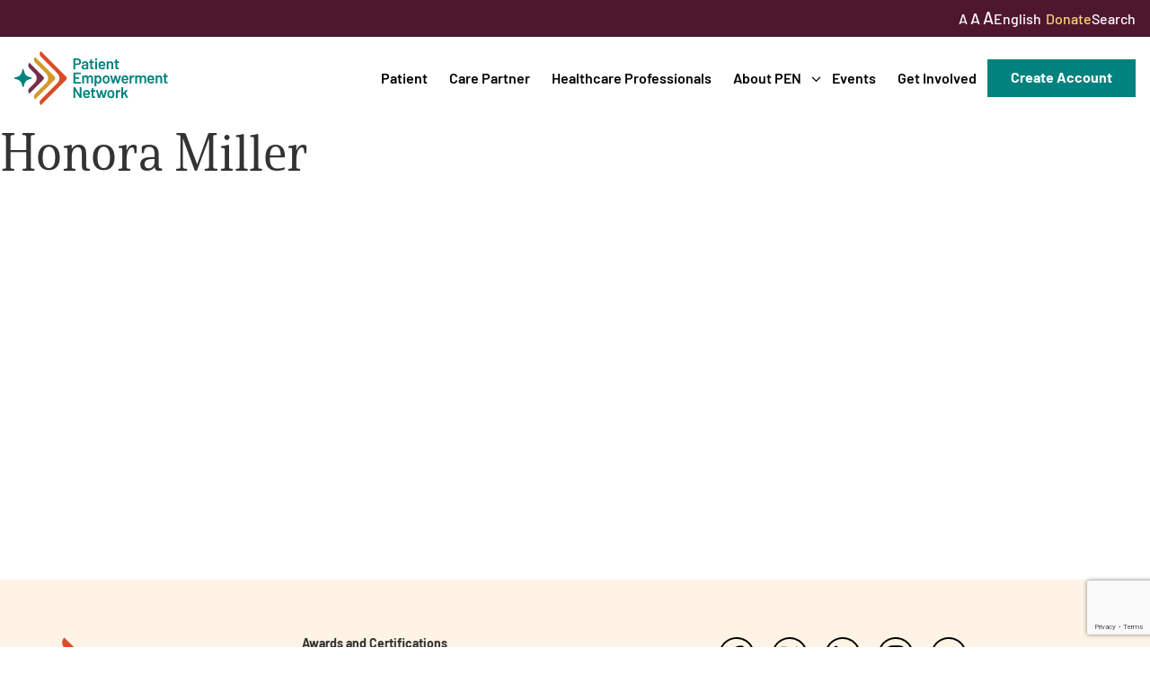

--- FILE ---
content_type: text/html; charset=utf-8
request_url: https://www.google.com/recaptcha/api2/anchor?ar=1&k=6Ld7NGsrAAAAAC-X3qJc7TbJ7JseSH4N58Xo3Eqz&co=aHR0cHM6Ly9wb3dlcmZ1bHBhdGllbnRzLm9yZzo0NDM.&hl=en&v=N67nZn4AqZkNcbeMu4prBgzg&size=invisible&anchor-ms=20000&execute-ms=30000&cb=1rusuvnf964j
body_size: 49544
content:
<!DOCTYPE HTML><html dir="ltr" lang="en"><head><meta http-equiv="Content-Type" content="text/html; charset=UTF-8">
<meta http-equiv="X-UA-Compatible" content="IE=edge">
<title>reCAPTCHA</title>
<style type="text/css">
/* cyrillic-ext */
@font-face {
  font-family: 'Roboto';
  font-style: normal;
  font-weight: 400;
  font-stretch: 100%;
  src: url(//fonts.gstatic.com/s/roboto/v48/KFO7CnqEu92Fr1ME7kSn66aGLdTylUAMa3GUBHMdazTgWw.woff2) format('woff2');
  unicode-range: U+0460-052F, U+1C80-1C8A, U+20B4, U+2DE0-2DFF, U+A640-A69F, U+FE2E-FE2F;
}
/* cyrillic */
@font-face {
  font-family: 'Roboto';
  font-style: normal;
  font-weight: 400;
  font-stretch: 100%;
  src: url(//fonts.gstatic.com/s/roboto/v48/KFO7CnqEu92Fr1ME7kSn66aGLdTylUAMa3iUBHMdazTgWw.woff2) format('woff2');
  unicode-range: U+0301, U+0400-045F, U+0490-0491, U+04B0-04B1, U+2116;
}
/* greek-ext */
@font-face {
  font-family: 'Roboto';
  font-style: normal;
  font-weight: 400;
  font-stretch: 100%;
  src: url(//fonts.gstatic.com/s/roboto/v48/KFO7CnqEu92Fr1ME7kSn66aGLdTylUAMa3CUBHMdazTgWw.woff2) format('woff2');
  unicode-range: U+1F00-1FFF;
}
/* greek */
@font-face {
  font-family: 'Roboto';
  font-style: normal;
  font-weight: 400;
  font-stretch: 100%;
  src: url(//fonts.gstatic.com/s/roboto/v48/KFO7CnqEu92Fr1ME7kSn66aGLdTylUAMa3-UBHMdazTgWw.woff2) format('woff2');
  unicode-range: U+0370-0377, U+037A-037F, U+0384-038A, U+038C, U+038E-03A1, U+03A3-03FF;
}
/* math */
@font-face {
  font-family: 'Roboto';
  font-style: normal;
  font-weight: 400;
  font-stretch: 100%;
  src: url(//fonts.gstatic.com/s/roboto/v48/KFO7CnqEu92Fr1ME7kSn66aGLdTylUAMawCUBHMdazTgWw.woff2) format('woff2');
  unicode-range: U+0302-0303, U+0305, U+0307-0308, U+0310, U+0312, U+0315, U+031A, U+0326-0327, U+032C, U+032F-0330, U+0332-0333, U+0338, U+033A, U+0346, U+034D, U+0391-03A1, U+03A3-03A9, U+03B1-03C9, U+03D1, U+03D5-03D6, U+03F0-03F1, U+03F4-03F5, U+2016-2017, U+2034-2038, U+203C, U+2040, U+2043, U+2047, U+2050, U+2057, U+205F, U+2070-2071, U+2074-208E, U+2090-209C, U+20D0-20DC, U+20E1, U+20E5-20EF, U+2100-2112, U+2114-2115, U+2117-2121, U+2123-214F, U+2190, U+2192, U+2194-21AE, U+21B0-21E5, U+21F1-21F2, U+21F4-2211, U+2213-2214, U+2216-22FF, U+2308-230B, U+2310, U+2319, U+231C-2321, U+2336-237A, U+237C, U+2395, U+239B-23B7, U+23D0, U+23DC-23E1, U+2474-2475, U+25AF, U+25B3, U+25B7, U+25BD, U+25C1, U+25CA, U+25CC, U+25FB, U+266D-266F, U+27C0-27FF, U+2900-2AFF, U+2B0E-2B11, U+2B30-2B4C, U+2BFE, U+3030, U+FF5B, U+FF5D, U+1D400-1D7FF, U+1EE00-1EEFF;
}
/* symbols */
@font-face {
  font-family: 'Roboto';
  font-style: normal;
  font-weight: 400;
  font-stretch: 100%;
  src: url(//fonts.gstatic.com/s/roboto/v48/KFO7CnqEu92Fr1ME7kSn66aGLdTylUAMaxKUBHMdazTgWw.woff2) format('woff2');
  unicode-range: U+0001-000C, U+000E-001F, U+007F-009F, U+20DD-20E0, U+20E2-20E4, U+2150-218F, U+2190, U+2192, U+2194-2199, U+21AF, U+21E6-21F0, U+21F3, U+2218-2219, U+2299, U+22C4-22C6, U+2300-243F, U+2440-244A, U+2460-24FF, U+25A0-27BF, U+2800-28FF, U+2921-2922, U+2981, U+29BF, U+29EB, U+2B00-2BFF, U+4DC0-4DFF, U+FFF9-FFFB, U+10140-1018E, U+10190-1019C, U+101A0, U+101D0-101FD, U+102E0-102FB, U+10E60-10E7E, U+1D2C0-1D2D3, U+1D2E0-1D37F, U+1F000-1F0FF, U+1F100-1F1AD, U+1F1E6-1F1FF, U+1F30D-1F30F, U+1F315, U+1F31C, U+1F31E, U+1F320-1F32C, U+1F336, U+1F378, U+1F37D, U+1F382, U+1F393-1F39F, U+1F3A7-1F3A8, U+1F3AC-1F3AF, U+1F3C2, U+1F3C4-1F3C6, U+1F3CA-1F3CE, U+1F3D4-1F3E0, U+1F3ED, U+1F3F1-1F3F3, U+1F3F5-1F3F7, U+1F408, U+1F415, U+1F41F, U+1F426, U+1F43F, U+1F441-1F442, U+1F444, U+1F446-1F449, U+1F44C-1F44E, U+1F453, U+1F46A, U+1F47D, U+1F4A3, U+1F4B0, U+1F4B3, U+1F4B9, U+1F4BB, U+1F4BF, U+1F4C8-1F4CB, U+1F4D6, U+1F4DA, U+1F4DF, U+1F4E3-1F4E6, U+1F4EA-1F4ED, U+1F4F7, U+1F4F9-1F4FB, U+1F4FD-1F4FE, U+1F503, U+1F507-1F50B, U+1F50D, U+1F512-1F513, U+1F53E-1F54A, U+1F54F-1F5FA, U+1F610, U+1F650-1F67F, U+1F687, U+1F68D, U+1F691, U+1F694, U+1F698, U+1F6AD, U+1F6B2, U+1F6B9-1F6BA, U+1F6BC, U+1F6C6-1F6CF, U+1F6D3-1F6D7, U+1F6E0-1F6EA, U+1F6F0-1F6F3, U+1F6F7-1F6FC, U+1F700-1F7FF, U+1F800-1F80B, U+1F810-1F847, U+1F850-1F859, U+1F860-1F887, U+1F890-1F8AD, U+1F8B0-1F8BB, U+1F8C0-1F8C1, U+1F900-1F90B, U+1F93B, U+1F946, U+1F984, U+1F996, U+1F9E9, U+1FA00-1FA6F, U+1FA70-1FA7C, U+1FA80-1FA89, U+1FA8F-1FAC6, U+1FACE-1FADC, U+1FADF-1FAE9, U+1FAF0-1FAF8, U+1FB00-1FBFF;
}
/* vietnamese */
@font-face {
  font-family: 'Roboto';
  font-style: normal;
  font-weight: 400;
  font-stretch: 100%;
  src: url(//fonts.gstatic.com/s/roboto/v48/KFO7CnqEu92Fr1ME7kSn66aGLdTylUAMa3OUBHMdazTgWw.woff2) format('woff2');
  unicode-range: U+0102-0103, U+0110-0111, U+0128-0129, U+0168-0169, U+01A0-01A1, U+01AF-01B0, U+0300-0301, U+0303-0304, U+0308-0309, U+0323, U+0329, U+1EA0-1EF9, U+20AB;
}
/* latin-ext */
@font-face {
  font-family: 'Roboto';
  font-style: normal;
  font-weight: 400;
  font-stretch: 100%;
  src: url(//fonts.gstatic.com/s/roboto/v48/KFO7CnqEu92Fr1ME7kSn66aGLdTylUAMa3KUBHMdazTgWw.woff2) format('woff2');
  unicode-range: U+0100-02BA, U+02BD-02C5, U+02C7-02CC, U+02CE-02D7, U+02DD-02FF, U+0304, U+0308, U+0329, U+1D00-1DBF, U+1E00-1E9F, U+1EF2-1EFF, U+2020, U+20A0-20AB, U+20AD-20C0, U+2113, U+2C60-2C7F, U+A720-A7FF;
}
/* latin */
@font-face {
  font-family: 'Roboto';
  font-style: normal;
  font-weight: 400;
  font-stretch: 100%;
  src: url(//fonts.gstatic.com/s/roboto/v48/KFO7CnqEu92Fr1ME7kSn66aGLdTylUAMa3yUBHMdazQ.woff2) format('woff2');
  unicode-range: U+0000-00FF, U+0131, U+0152-0153, U+02BB-02BC, U+02C6, U+02DA, U+02DC, U+0304, U+0308, U+0329, U+2000-206F, U+20AC, U+2122, U+2191, U+2193, U+2212, U+2215, U+FEFF, U+FFFD;
}
/* cyrillic-ext */
@font-face {
  font-family: 'Roboto';
  font-style: normal;
  font-weight: 500;
  font-stretch: 100%;
  src: url(//fonts.gstatic.com/s/roboto/v48/KFO7CnqEu92Fr1ME7kSn66aGLdTylUAMa3GUBHMdazTgWw.woff2) format('woff2');
  unicode-range: U+0460-052F, U+1C80-1C8A, U+20B4, U+2DE0-2DFF, U+A640-A69F, U+FE2E-FE2F;
}
/* cyrillic */
@font-face {
  font-family: 'Roboto';
  font-style: normal;
  font-weight: 500;
  font-stretch: 100%;
  src: url(//fonts.gstatic.com/s/roboto/v48/KFO7CnqEu92Fr1ME7kSn66aGLdTylUAMa3iUBHMdazTgWw.woff2) format('woff2');
  unicode-range: U+0301, U+0400-045F, U+0490-0491, U+04B0-04B1, U+2116;
}
/* greek-ext */
@font-face {
  font-family: 'Roboto';
  font-style: normal;
  font-weight: 500;
  font-stretch: 100%;
  src: url(//fonts.gstatic.com/s/roboto/v48/KFO7CnqEu92Fr1ME7kSn66aGLdTylUAMa3CUBHMdazTgWw.woff2) format('woff2');
  unicode-range: U+1F00-1FFF;
}
/* greek */
@font-face {
  font-family: 'Roboto';
  font-style: normal;
  font-weight: 500;
  font-stretch: 100%;
  src: url(//fonts.gstatic.com/s/roboto/v48/KFO7CnqEu92Fr1ME7kSn66aGLdTylUAMa3-UBHMdazTgWw.woff2) format('woff2');
  unicode-range: U+0370-0377, U+037A-037F, U+0384-038A, U+038C, U+038E-03A1, U+03A3-03FF;
}
/* math */
@font-face {
  font-family: 'Roboto';
  font-style: normal;
  font-weight: 500;
  font-stretch: 100%;
  src: url(//fonts.gstatic.com/s/roboto/v48/KFO7CnqEu92Fr1ME7kSn66aGLdTylUAMawCUBHMdazTgWw.woff2) format('woff2');
  unicode-range: U+0302-0303, U+0305, U+0307-0308, U+0310, U+0312, U+0315, U+031A, U+0326-0327, U+032C, U+032F-0330, U+0332-0333, U+0338, U+033A, U+0346, U+034D, U+0391-03A1, U+03A3-03A9, U+03B1-03C9, U+03D1, U+03D5-03D6, U+03F0-03F1, U+03F4-03F5, U+2016-2017, U+2034-2038, U+203C, U+2040, U+2043, U+2047, U+2050, U+2057, U+205F, U+2070-2071, U+2074-208E, U+2090-209C, U+20D0-20DC, U+20E1, U+20E5-20EF, U+2100-2112, U+2114-2115, U+2117-2121, U+2123-214F, U+2190, U+2192, U+2194-21AE, U+21B0-21E5, U+21F1-21F2, U+21F4-2211, U+2213-2214, U+2216-22FF, U+2308-230B, U+2310, U+2319, U+231C-2321, U+2336-237A, U+237C, U+2395, U+239B-23B7, U+23D0, U+23DC-23E1, U+2474-2475, U+25AF, U+25B3, U+25B7, U+25BD, U+25C1, U+25CA, U+25CC, U+25FB, U+266D-266F, U+27C0-27FF, U+2900-2AFF, U+2B0E-2B11, U+2B30-2B4C, U+2BFE, U+3030, U+FF5B, U+FF5D, U+1D400-1D7FF, U+1EE00-1EEFF;
}
/* symbols */
@font-face {
  font-family: 'Roboto';
  font-style: normal;
  font-weight: 500;
  font-stretch: 100%;
  src: url(//fonts.gstatic.com/s/roboto/v48/KFO7CnqEu92Fr1ME7kSn66aGLdTylUAMaxKUBHMdazTgWw.woff2) format('woff2');
  unicode-range: U+0001-000C, U+000E-001F, U+007F-009F, U+20DD-20E0, U+20E2-20E4, U+2150-218F, U+2190, U+2192, U+2194-2199, U+21AF, U+21E6-21F0, U+21F3, U+2218-2219, U+2299, U+22C4-22C6, U+2300-243F, U+2440-244A, U+2460-24FF, U+25A0-27BF, U+2800-28FF, U+2921-2922, U+2981, U+29BF, U+29EB, U+2B00-2BFF, U+4DC0-4DFF, U+FFF9-FFFB, U+10140-1018E, U+10190-1019C, U+101A0, U+101D0-101FD, U+102E0-102FB, U+10E60-10E7E, U+1D2C0-1D2D3, U+1D2E0-1D37F, U+1F000-1F0FF, U+1F100-1F1AD, U+1F1E6-1F1FF, U+1F30D-1F30F, U+1F315, U+1F31C, U+1F31E, U+1F320-1F32C, U+1F336, U+1F378, U+1F37D, U+1F382, U+1F393-1F39F, U+1F3A7-1F3A8, U+1F3AC-1F3AF, U+1F3C2, U+1F3C4-1F3C6, U+1F3CA-1F3CE, U+1F3D4-1F3E0, U+1F3ED, U+1F3F1-1F3F3, U+1F3F5-1F3F7, U+1F408, U+1F415, U+1F41F, U+1F426, U+1F43F, U+1F441-1F442, U+1F444, U+1F446-1F449, U+1F44C-1F44E, U+1F453, U+1F46A, U+1F47D, U+1F4A3, U+1F4B0, U+1F4B3, U+1F4B9, U+1F4BB, U+1F4BF, U+1F4C8-1F4CB, U+1F4D6, U+1F4DA, U+1F4DF, U+1F4E3-1F4E6, U+1F4EA-1F4ED, U+1F4F7, U+1F4F9-1F4FB, U+1F4FD-1F4FE, U+1F503, U+1F507-1F50B, U+1F50D, U+1F512-1F513, U+1F53E-1F54A, U+1F54F-1F5FA, U+1F610, U+1F650-1F67F, U+1F687, U+1F68D, U+1F691, U+1F694, U+1F698, U+1F6AD, U+1F6B2, U+1F6B9-1F6BA, U+1F6BC, U+1F6C6-1F6CF, U+1F6D3-1F6D7, U+1F6E0-1F6EA, U+1F6F0-1F6F3, U+1F6F7-1F6FC, U+1F700-1F7FF, U+1F800-1F80B, U+1F810-1F847, U+1F850-1F859, U+1F860-1F887, U+1F890-1F8AD, U+1F8B0-1F8BB, U+1F8C0-1F8C1, U+1F900-1F90B, U+1F93B, U+1F946, U+1F984, U+1F996, U+1F9E9, U+1FA00-1FA6F, U+1FA70-1FA7C, U+1FA80-1FA89, U+1FA8F-1FAC6, U+1FACE-1FADC, U+1FADF-1FAE9, U+1FAF0-1FAF8, U+1FB00-1FBFF;
}
/* vietnamese */
@font-face {
  font-family: 'Roboto';
  font-style: normal;
  font-weight: 500;
  font-stretch: 100%;
  src: url(//fonts.gstatic.com/s/roboto/v48/KFO7CnqEu92Fr1ME7kSn66aGLdTylUAMa3OUBHMdazTgWw.woff2) format('woff2');
  unicode-range: U+0102-0103, U+0110-0111, U+0128-0129, U+0168-0169, U+01A0-01A1, U+01AF-01B0, U+0300-0301, U+0303-0304, U+0308-0309, U+0323, U+0329, U+1EA0-1EF9, U+20AB;
}
/* latin-ext */
@font-face {
  font-family: 'Roboto';
  font-style: normal;
  font-weight: 500;
  font-stretch: 100%;
  src: url(//fonts.gstatic.com/s/roboto/v48/KFO7CnqEu92Fr1ME7kSn66aGLdTylUAMa3KUBHMdazTgWw.woff2) format('woff2');
  unicode-range: U+0100-02BA, U+02BD-02C5, U+02C7-02CC, U+02CE-02D7, U+02DD-02FF, U+0304, U+0308, U+0329, U+1D00-1DBF, U+1E00-1E9F, U+1EF2-1EFF, U+2020, U+20A0-20AB, U+20AD-20C0, U+2113, U+2C60-2C7F, U+A720-A7FF;
}
/* latin */
@font-face {
  font-family: 'Roboto';
  font-style: normal;
  font-weight: 500;
  font-stretch: 100%;
  src: url(//fonts.gstatic.com/s/roboto/v48/KFO7CnqEu92Fr1ME7kSn66aGLdTylUAMa3yUBHMdazQ.woff2) format('woff2');
  unicode-range: U+0000-00FF, U+0131, U+0152-0153, U+02BB-02BC, U+02C6, U+02DA, U+02DC, U+0304, U+0308, U+0329, U+2000-206F, U+20AC, U+2122, U+2191, U+2193, U+2212, U+2215, U+FEFF, U+FFFD;
}
/* cyrillic-ext */
@font-face {
  font-family: 'Roboto';
  font-style: normal;
  font-weight: 900;
  font-stretch: 100%;
  src: url(//fonts.gstatic.com/s/roboto/v48/KFO7CnqEu92Fr1ME7kSn66aGLdTylUAMa3GUBHMdazTgWw.woff2) format('woff2');
  unicode-range: U+0460-052F, U+1C80-1C8A, U+20B4, U+2DE0-2DFF, U+A640-A69F, U+FE2E-FE2F;
}
/* cyrillic */
@font-face {
  font-family: 'Roboto';
  font-style: normal;
  font-weight: 900;
  font-stretch: 100%;
  src: url(//fonts.gstatic.com/s/roboto/v48/KFO7CnqEu92Fr1ME7kSn66aGLdTylUAMa3iUBHMdazTgWw.woff2) format('woff2');
  unicode-range: U+0301, U+0400-045F, U+0490-0491, U+04B0-04B1, U+2116;
}
/* greek-ext */
@font-face {
  font-family: 'Roboto';
  font-style: normal;
  font-weight: 900;
  font-stretch: 100%;
  src: url(//fonts.gstatic.com/s/roboto/v48/KFO7CnqEu92Fr1ME7kSn66aGLdTylUAMa3CUBHMdazTgWw.woff2) format('woff2');
  unicode-range: U+1F00-1FFF;
}
/* greek */
@font-face {
  font-family: 'Roboto';
  font-style: normal;
  font-weight: 900;
  font-stretch: 100%;
  src: url(//fonts.gstatic.com/s/roboto/v48/KFO7CnqEu92Fr1ME7kSn66aGLdTylUAMa3-UBHMdazTgWw.woff2) format('woff2');
  unicode-range: U+0370-0377, U+037A-037F, U+0384-038A, U+038C, U+038E-03A1, U+03A3-03FF;
}
/* math */
@font-face {
  font-family: 'Roboto';
  font-style: normal;
  font-weight: 900;
  font-stretch: 100%;
  src: url(//fonts.gstatic.com/s/roboto/v48/KFO7CnqEu92Fr1ME7kSn66aGLdTylUAMawCUBHMdazTgWw.woff2) format('woff2');
  unicode-range: U+0302-0303, U+0305, U+0307-0308, U+0310, U+0312, U+0315, U+031A, U+0326-0327, U+032C, U+032F-0330, U+0332-0333, U+0338, U+033A, U+0346, U+034D, U+0391-03A1, U+03A3-03A9, U+03B1-03C9, U+03D1, U+03D5-03D6, U+03F0-03F1, U+03F4-03F5, U+2016-2017, U+2034-2038, U+203C, U+2040, U+2043, U+2047, U+2050, U+2057, U+205F, U+2070-2071, U+2074-208E, U+2090-209C, U+20D0-20DC, U+20E1, U+20E5-20EF, U+2100-2112, U+2114-2115, U+2117-2121, U+2123-214F, U+2190, U+2192, U+2194-21AE, U+21B0-21E5, U+21F1-21F2, U+21F4-2211, U+2213-2214, U+2216-22FF, U+2308-230B, U+2310, U+2319, U+231C-2321, U+2336-237A, U+237C, U+2395, U+239B-23B7, U+23D0, U+23DC-23E1, U+2474-2475, U+25AF, U+25B3, U+25B7, U+25BD, U+25C1, U+25CA, U+25CC, U+25FB, U+266D-266F, U+27C0-27FF, U+2900-2AFF, U+2B0E-2B11, U+2B30-2B4C, U+2BFE, U+3030, U+FF5B, U+FF5D, U+1D400-1D7FF, U+1EE00-1EEFF;
}
/* symbols */
@font-face {
  font-family: 'Roboto';
  font-style: normal;
  font-weight: 900;
  font-stretch: 100%;
  src: url(//fonts.gstatic.com/s/roboto/v48/KFO7CnqEu92Fr1ME7kSn66aGLdTylUAMaxKUBHMdazTgWw.woff2) format('woff2');
  unicode-range: U+0001-000C, U+000E-001F, U+007F-009F, U+20DD-20E0, U+20E2-20E4, U+2150-218F, U+2190, U+2192, U+2194-2199, U+21AF, U+21E6-21F0, U+21F3, U+2218-2219, U+2299, U+22C4-22C6, U+2300-243F, U+2440-244A, U+2460-24FF, U+25A0-27BF, U+2800-28FF, U+2921-2922, U+2981, U+29BF, U+29EB, U+2B00-2BFF, U+4DC0-4DFF, U+FFF9-FFFB, U+10140-1018E, U+10190-1019C, U+101A0, U+101D0-101FD, U+102E0-102FB, U+10E60-10E7E, U+1D2C0-1D2D3, U+1D2E0-1D37F, U+1F000-1F0FF, U+1F100-1F1AD, U+1F1E6-1F1FF, U+1F30D-1F30F, U+1F315, U+1F31C, U+1F31E, U+1F320-1F32C, U+1F336, U+1F378, U+1F37D, U+1F382, U+1F393-1F39F, U+1F3A7-1F3A8, U+1F3AC-1F3AF, U+1F3C2, U+1F3C4-1F3C6, U+1F3CA-1F3CE, U+1F3D4-1F3E0, U+1F3ED, U+1F3F1-1F3F3, U+1F3F5-1F3F7, U+1F408, U+1F415, U+1F41F, U+1F426, U+1F43F, U+1F441-1F442, U+1F444, U+1F446-1F449, U+1F44C-1F44E, U+1F453, U+1F46A, U+1F47D, U+1F4A3, U+1F4B0, U+1F4B3, U+1F4B9, U+1F4BB, U+1F4BF, U+1F4C8-1F4CB, U+1F4D6, U+1F4DA, U+1F4DF, U+1F4E3-1F4E6, U+1F4EA-1F4ED, U+1F4F7, U+1F4F9-1F4FB, U+1F4FD-1F4FE, U+1F503, U+1F507-1F50B, U+1F50D, U+1F512-1F513, U+1F53E-1F54A, U+1F54F-1F5FA, U+1F610, U+1F650-1F67F, U+1F687, U+1F68D, U+1F691, U+1F694, U+1F698, U+1F6AD, U+1F6B2, U+1F6B9-1F6BA, U+1F6BC, U+1F6C6-1F6CF, U+1F6D3-1F6D7, U+1F6E0-1F6EA, U+1F6F0-1F6F3, U+1F6F7-1F6FC, U+1F700-1F7FF, U+1F800-1F80B, U+1F810-1F847, U+1F850-1F859, U+1F860-1F887, U+1F890-1F8AD, U+1F8B0-1F8BB, U+1F8C0-1F8C1, U+1F900-1F90B, U+1F93B, U+1F946, U+1F984, U+1F996, U+1F9E9, U+1FA00-1FA6F, U+1FA70-1FA7C, U+1FA80-1FA89, U+1FA8F-1FAC6, U+1FACE-1FADC, U+1FADF-1FAE9, U+1FAF0-1FAF8, U+1FB00-1FBFF;
}
/* vietnamese */
@font-face {
  font-family: 'Roboto';
  font-style: normal;
  font-weight: 900;
  font-stretch: 100%;
  src: url(//fonts.gstatic.com/s/roboto/v48/KFO7CnqEu92Fr1ME7kSn66aGLdTylUAMa3OUBHMdazTgWw.woff2) format('woff2');
  unicode-range: U+0102-0103, U+0110-0111, U+0128-0129, U+0168-0169, U+01A0-01A1, U+01AF-01B0, U+0300-0301, U+0303-0304, U+0308-0309, U+0323, U+0329, U+1EA0-1EF9, U+20AB;
}
/* latin-ext */
@font-face {
  font-family: 'Roboto';
  font-style: normal;
  font-weight: 900;
  font-stretch: 100%;
  src: url(//fonts.gstatic.com/s/roboto/v48/KFO7CnqEu92Fr1ME7kSn66aGLdTylUAMa3KUBHMdazTgWw.woff2) format('woff2');
  unicode-range: U+0100-02BA, U+02BD-02C5, U+02C7-02CC, U+02CE-02D7, U+02DD-02FF, U+0304, U+0308, U+0329, U+1D00-1DBF, U+1E00-1E9F, U+1EF2-1EFF, U+2020, U+20A0-20AB, U+20AD-20C0, U+2113, U+2C60-2C7F, U+A720-A7FF;
}
/* latin */
@font-face {
  font-family: 'Roboto';
  font-style: normal;
  font-weight: 900;
  font-stretch: 100%;
  src: url(//fonts.gstatic.com/s/roboto/v48/KFO7CnqEu92Fr1ME7kSn66aGLdTylUAMa3yUBHMdazQ.woff2) format('woff2');
  unicode-range: U+0000-00FF, U+0131, U+0152-0153, U+02BB-02BC, U+02C6, U+02DA, U+02DC, U+0304, U+0308, U+0329, U+2000-206F, U+20AC, U+2122, U+2191, U+2193, U+2212, U+2215, U+FEFF, U+FFFD;
}

</style>
<link rel="stylesheet" type="text/css" href="https://www.gstatic.com/recaptcha/releases/N67nZn4AqZkNcbeMu4prBgzg/styles__ltr.css">
<script nonce="4SGv8pTc1egYcxrkr3vslw" type="text/javascript">window['__recaptcha_api'] = 'https://www.google.com/recaptcha/api2/';</script>
<script type="text/javascript" src="https://www.gstatic.com/recaptcha/releases/N67nZn4AqZkNcbeMu4prBgzg/recaptcha__en.js" nonce="4SGv8pTc1egYcxrkr3vslw">
      
    </script></head>
<body><div id="rc-anchor-alert" class="rc-anchor-alert"></div>
<input type="hidden" id="recaptcha-token" value="[base64]">
<script type="text/javascript" nonce="4SGv8pTc1egYcxrkr3vslw">
      recaptcha.anchor.Main.init("[\x22ainput\x22,[\x22bgdata\x22,\x22\x22,\[base64]/[base64]/MjU1Ong/[base64]/[base64]/[base64]/[base64]/[base64]/[base64]/[base64]/[base64]/[base64]/[base64]/[base64]/[base64]/[base64]/[base64]/[base64]\\u003d\x22,\[base64]\x22,\x22aQUDw4nCsFjChGooPmLDqVvCn8KVw4DDl8Oiw4LCv2tBwpvDhHrDlcO4w5DDnkFZw7tJBsOIw4bCgX00wpHDjcKuw4R9wqXDimjDuGnDnHHClMO6wpHDuirDucKKYcOeew/DsMOqcsKNCG9eQsKmccOAw77DiMK5RMKowrPDgcKuZcOAw6l2w6bDj8Kcw4p2CW7CrsOSw5VQSsO4Y3jDkcOpEgjCoQ01ecOTInrDuR0WGcO0KsOmc8KjZG0iUR0iw7nDnWQowpUdJ8Odw5XCncOcw6Vew7xZwpfCp8ONAsOTw5xlUTjDv8O/[base64]/DnStyJ8ODW8KRKMK2w6rDh8OpCcKzFsKzw4bCgTPDrFHCnz/CrMK0wq/Ck8KlMnjDikNuQMO9wrXCjmdLYAlDX3lEWcO6wpRdDiQbCmpyw4E+w6sNwqt5G8KGw707NMOIwpErwr7DgMOkFlQPIxLClw1Zw7fClsKyLWoAwp5oIMOhw6DCvVXDiRE0w5cvKMOnFsK2CjLDrQfDvsO7wpzDu8KhYhEoSm5Qw78gw78rw6bDpMOFKXTCscKYw79/[base64]/[base64]/w68YfixNTxXCpHbCvgPCqyJlKGXDi8KHwpvDmMOoGDvCtALCo8OcwqPDiHTDtsObw71UVyTDgXREOHjCmcOUSlhZw5TCkcKKbmJVScKKYFbDh8KHRkPDq8O7w4RNGlFvDsOgFsK7KT13GknDmFDCsgJUwpTClcKTwo1qfTjCqW4BCsKJw4zCmyPCoWfDgMK0NMK/w7ApKMKfD0QEw4lJOMOpEUx6wrnDt0ExfkVGw7rCpFMLwowXw4gyX1oqfsKvw6FTw7U9VMKww4gpKcKlNMKLADLDhsOkSyZgw4nDmsOrVQADDzLDqsOmw69OFR4Qw7g0wozDo8KPe8OCw5Vpw6/DsAjDsMKnwrDDjMOTeMOBdcOTw4zDtMKTSsKYcsKiwqrDqhLDjU/ClmFmOQLDocOxwpnDtAXDrsKNwoNGw4DCv3Qsw6LCqyEPdsKkRVDDt1jDnwLDmiXCtsKjw7QgZsKoZsO/FcKOH8OEwojChMONwo8Zwol5wp1+bmLCm2TDhMK/[base64]/CgsOQwo5Zw5TDqMKgaRZRw4zCssK4w5codMOkRzhCw4MmcHLDgcOPw454X8OldyELw7nCu2hxf3RaJ8OSwrzDtgVOw7g3S8K+PMK/wrXDrkTDiAzCpcO7SMOFTDnCtcKawo7CqkMcwr0Kw7MuKcK1wr4hWg/[base64]/[base64]/DuUpwwovCtVhoPylswpgMa0sJwpHCk1TDlcKpFcKVX8OIbsKJwonCkMKlIMObwrfCocOqSsOEw5zDvsK5DxTDjxfDo1nCjTpacgc4wrnDrSHCmMODw7jCrcOJwqlgKMKrwpR/DRRxwqtrw7BmwrrDv3gVwozCszkXGsK9wr7CjMKAc3jCjcO6CcOmAcKLDjseb1XClMK+fMK4wqRwwrjCjB8wwowLw7/CpcKdRX1ASgskwrLCrg7CuU7DrWbDmsOGRMOlw53Dri/CjcKNRRzDpxFxw44cGcKZwrXCm8OtCMOewr3ChMKRAT/[base64]/Z8Ofw4PChjjCrcKnQXMWIBjCo8KtIA5TMzctKcKCwprDiw3CsWbDty4ow5QpwrPDgSvDjhl5ZcKxw5zDtELDosKwaTPCpQ9FwprDq8ODwoNLwpEWfcK8w5TDssOqNWpcZjXCiyQZwosXwqdbEcKYw4/DgsO+w4Ysw7QFdCBHaUXCgMKGIDjDo8KzWcKQeS7CgcK3w6bDsMOPOcOlwocZCyISwq7DvMOOAw7Cg8O+w5XDkMO6woQYbMKKakd2FQZqUcOITsKKNMO2emTDthfDrsOGwr51TwzClMONw5XDtmVsCMO/w6Rbw6x7wq4vwqnCs1MwbwPDsXHDq8OHYcO9wrF2wo3DlsOnwpLDjsKPI35kZmrDiV5/wq7DrzYABcOnB8Orw4nCgMOxwp/[base64]/[base64]/ClMKTw55OGAXCncO2w4MMwpvDocKdOcK9X8KsworDvcOKwpsWTsOObcOGdsOIwoRBw6xSdBteZRjDlMKoJ2bDmsOuw7Blw7TCgMOYTmTDgHl3wr3CtC4UK2peN8O4YcOfEkV6w4/[base64]/[base64]/CimZ4fSIIDVrDm8K+fQnDjSFhWcOWIMOAwrMew7XDuMOaVU1BbcKgfcKXdcONw6hLw6zDlMOELsKXdcO+w5N0RTpqwoULwrlwWRQLAnTCnsKjahDDl8K4wpfCgCvDhcK4wofDlkwMWTIiw4zDi8ODOEs8w59pHCx/BjXDti4iwojCsMOaMFh9a0ALwqTCgVDCnhLCocK1w7/[base64]/DgsO8w7hdw6JNGMOSYsKRJCzDs8Khw5lyIcK8w59gwq/Ciw3DssOoAzjCr3ICPxXCvMOGZsKow4s/w7DDlsOBw63ChcKvAcOpwqVLw7zCmCnCt8OswqfDksKbwrBPwq9fQVVtwrQ3CsKwC8OjwoMTw4/Cs8O2w6k/RRvCuMOTw4fCgATDoMOjP8O/w67DgcOSw7PDnMK1w5bDpzo9C3wnRcOTUSrDggzCnVksfkM5FsO+w6TDj8KzJsK3wqs3BcKrRcKGwqItw5UqZsKRwposw5/Cugc1BFNBwo/CuHLDpcKIKHXCpMOyw6E0wpXCiRLDgxg0w48IAsK3wqkhwpEzNW7Cl8KfwqkGwqXDlAnCjnMjCEHCtcOVAyNxwrQOw7EpXzbDh07DgcKPw6V/w67DqwZgw6Nsw58eI3HCgcOZwrsow4NLwpFcw7MSw6I/wotHdyMlw5rCrz7DtsKBw4XDkUkgBcKvw5TDnMKZPlQJTA/CqcKBaAvDhcO1YsOcwofCizBQDcKZwoIHB8K7w7x1VcOQAsKfbkU3woHClcOiw6/[base64]/wozDvsOjIA9uw6zDqsO/woJ4w5vDmsONwoTDksKpE1PDlXjCoWzDoUfClMKsNE3Dr3sZRcOrw4QQOMOBQMKgwohHw6fClm3DkDxkw7HCq8OZwpYSYsKyZC84HcKRAVDCmGHDiMOMWHwZUMK7GwkiwrNeZHTDmU01EXvCvcOAwoYyUmjDuAvDmn/[base64]/DkyjDojw5wowwUTVsWAsbOxTCg8KlacOSHcOBw5zDuyfCiCbDt8KZwoDDhHFvwpDCgcO4w6otJcKfc8OcwrvCpivCtQ7DmCkGT8KDVXjDpTpaH8K+w5cdw6dZZMK8Zzghw7LCuzNzfSwtw4TCjMK3GC7CrsO/wr/[base64]/w5rDkRTDllbCvFNCw7s6wrnDnmRxN3zDvkHCn8Ozw5NKw6FnP8Orw5LDlVPDvMOMwo13w7vDlcOdw4LCtQzDlsKxw580RcKzbAfDqcOrw6dmKEVUw4AZZ8OgwobCvHjDscO6w6XCvC7CsMORd1nDj2/CvT/CsRJdBMKRI8KbY8KRX8OdwoA3f8KISRJCw4BVYMKlwoHDm0ogH2Yib0UZw6LDhsKfw4Q9d8OvYDEXdB15TMKeIFR/Lz9GEBVQwpA7QMO0w6k3wqjCtMOQwqRBaz8WBcKPw4RiwpnDtcO0ZsOKQsOgw5rCmcKTOwsNwr/CocOIC8KDb8KowpHCosOdw6JJa3AYVsOKQjFWLwcmw4vDrcOoRldFEU0QCsKLwqllwrVMw5sAwqYGw4vClXosLcOpw4wDCsORwrLCmy5uwoHClCvCscKQNBnCtsOXFi00w4Qtw5hgw4kZQsOsQ8KkFX3Cg8K6GcK+WXE+YsOUw7AHw7tbLcK/PXs1wpDClmw2HsOpLFvDtE/DoMKCwqvDglJrWcK2Q8KIDQ/CnMOsMBvCj8OLFUTCpcKJWjjDlMOfFjvCsVTDgibCpkjDlXvDr2I0woTCvsK8TcK/w6sOwqxBw4LCpcOeUyIKDSVZw4DDjMKqw4ZfwoDDonnDgxd0OxnDmMK/R0PDocKXMB/DkMKheQjDlBrDnsOgMw/CrwvDq8K7wopQc8OJB1R/w6ZNwpbCm8KQw4xyDTQ3w6LDq8KHI8ORwqfCjcO4w79/wqkULikdIhrCnsKJdGPDicOHwqPCrl/[base64]/CgMK1wr51O8KMX8KOwqbDj8K2w5lIw6bDoBHCi8KiwpAtSHlCNg0Vwq/CjcKAd8OiSsKyNxDCjz/CtMKqw7YXwpkgLsO2ci9vwrrCgsKjGCtPSQvDlsKMUnzChGttUMKjFMKTZS0bwqjDt8OAwrnDiD8jYMOew4TDncKiw70Jwo9aw7lMw6LDqMOCecK/MsO3w5lLwotpC8OsGmQkwozDqwIcwqPCmxAjw6zDr1zCvX8qw5zClsO8wrt7MQ/DkMOowqVcLMOVVMO7w4gPasKZEEA+K3vDu8KfAMOFIsOuaC9zD8K8NsKgURc7bSvCsMK0w6tuWMO3Q1YUCVV0w6fCtcOyVGXDhHjDngfDpA/CgMKEwrIyEcO3wp7CsDTCk8O3RgrDvEhEUgpoEsKlb8KkADrDuAl1w7saVhbDjsKZw6zCp8OdCTodwojDkUpXQzbChMKhwrPCqsOPw5PDhsKSw6TCgcO4wpoMcmHCqMOLPngsA8K4w7UDw6/Du8Oaw6PCtWbDgMO/wpfCtcK/w44GfMKGdC3Dv8KjIsK1WMOYw6/CohtLwo5PwoYAU8KWKwLDjcKzw4zCp3jCocO5worCm8OqdSN2w4XCksK/[base64]/cF4XDjAdw5bClcO+LnfCqj3DnjhHTsODfsKLwrUIwrjCssKEw5HDgcOjw6U2RsK6wpJNKcOfw5bCqEfCucOhwrzChCISw63CmWvCuCvCmMOZbCnDqnBHw67CnVY/w4HDocKfw6nDmTLDusO3w4lEwrrDuFjCusOkACckw5fDoAXDv8K0XcKwesOnFSPCsXdNSsKUbsOJJE3Ct8O+wpM1NHTDgRkYV8OBwrLDnMOCRsK7HMK9bMOtw5jCuUXCowrCpsO3K8KhwqJXw4DCgzp3LkbDgyzDo3VBCAhowprDiQHCucK/LmDDgsKYbsKDSsKlbGfCrsKvwrvDrsKKNRDDlz/[base64]/wrbCjWTDlTzCqVvDhMOFUsKRMsOddcOzwqfDvMOHNXDDtnpow7kKwqMEw7jCu8KzwqVRwpzCjndxWj46wqEfw4/DrQnCmnlzw7/CkFxxJnLDjChrw7HClG3Dk8OrTjxSO8OHwrLCqcKlw6dYEsOAw6rDiC3CgQbCuW0pwqYwbwMvwp1twoQ9wocmT8KsNg/Ds8OlAT/DlWPCrifCpMKATGIdw4TCmMOofDvDhMOGYMKAwr4wXcORw6QRaFt9QwcOw5LCocORRsO6w5jDqcKlIsOiw6BpdcOAM03Co0TDs2rCncKwwqTChxA/[base64]/CrMKsAyvDv8KrE8KEGMKEGV/[base64]/wqtOwrjDssKVwrfCgFMJw5oSwozCkGjDvTtLNSFuB8Oww73CisKgJcKUOcO9VsOuMX9eQ0E1CsKzwrxLXSjDtsKDwo7Ck1Mew4TCj39zLMKEZyLDhMKew4HDm8OHVxl6IMKPb0jCsAMtw5nCkcKmA8Orw7/Dii3CgQvDj0nDkD3CtcOnw6XDvMKhw5hzwpHDiVLDqcKVIRpUw4sBwpXDjMKwwqPCncKCwoBdwp7CtMKLcVTCsU/Ckk50O8O9QMKeNTJ2LgTDqgIywqYww7HDvEAhw5I3w51AWQvDksKDw5jDgsOOcsK/IsOqT2XDsnbCvFXCrMKtEn3CkcK6KDIhwr3Cl3fCicKJwpHDmxrCoAkPwogDYcOqb2c/[base64]/DrcKvCwzDtChQwpgpSsKCOMO+FlvCgTUuJRIXwpHCukkEXidgecKMMsKDwqccwqFiZsKPIBjDuX/Dh8KVZ3bDmjZHF8KWwpjCtH7DjcKgw6FoUR3CjMOJw57DsVx2w6bDn3bDpcOLw5/CnR3DnEzDvMKEw5JyA8OpHcK4w71rYVPDglFsdMKvwq0xwpTClEvDq3nCvMOKwqPDmRfCsMKhwp7CtMKHVWYQDcKpwrXDqMOPaE7ChWzCm8OLBHzDscK5CcOiwpfDgVXDq8OYw5bDpwJSw4wlw5HCrsO6w67CsFF6Iz/CkkLCuMKYOMKPYwNtEVcyKcKOw5RlwrPCtCIXw5FVw4d+Phomw5gEPljCr3rDk0NrwqdUwqPCvcKbWcOgLwwjw6XCgMOORxIlwqUiw7ZqVRHDncO8woo/b8O4wqvDjhcaFcKawrzDp2VIwqVwKcKcRHnCrmnCh8OQw7Z+w67CssKIwo7Ck8KaUl/DoMKRwoYXGcOhw6PDr3kOwr8eaC0qwpIDw7zDpMOWNzZjw48zwqvDh8KbRsKww6hcw6UaL8Ktw7gIwrfDhDhcBkE2wq49w77CpcK/woPDrzduw7V2w4DDlX3DrsOew4MzTMONMB3CiWksdXLDoMO0GcKVw4klflLCjgw6EsOFw5bCiMOfw67DrsK3wrPCt8O/ChfCuMKrUcKTwqvDjTJQFcOSw6rCnMK+wqnCnnnCksOTPgN8QMKXPsKKUQxsU8KmCgvCiMK5JlIawqEjZ0s8wq/[base64]/F8KZwrVjwpXDhmPChcKawqLCing9w58SwqbCoCDDrMKhw6JGQsOlwpvDlsO7b1HCmTRpwozClldra8O8wpwgRmTDosOCBWjCu8KlC8KtPMKVOcKaCCnCqcO9woPDjMKyw5TCqT5Lw49mw5NswrIVTsOxwr4qJ0LCjcOVfkPClRw5e1w/QijDgcKIw4HDp8OhwrvCtHTDthVtJG/ChmNzLsKUw5/DscOuwpHDu8KvDMOwRS7DrsKxw5FDw6pvFMK7dsOpTMKNwpVuLC9yScKuVcK3wqvCsC9iIWrCvMOtAhsqe8KDZsOGCit/AMKowpxQw6d4GGbCmEsow6nDixZxISttw47CicK9w4g0V2PDpMO9w7QnXCUKwrgQw7csLcKBcwTCp8O7wr3ClAknAMOswocGwoJAWMKJC8KBwrI9Mz1EDMOgw4PChnHCpVEKwqMQwo3CvsKmw5w9dW/[base64]/[base64]/[base64]/KsOvRcKvG8O7w4rCgQoRFMOCZFkEwqXCgT/CocKqwoHCggXCuDc7wp5iwpTChFlZwobCkMOiw6rDnT7DlS7DhArCu0kWw5/CjU03F8K2WXfDpMO3AsKYw5/CqjQMH8KyZXDCi0XDoCIewpAzw7rCiTrChUjDqVLDnVdFasK3dcKnOsK/[base64]/wopCTcOHwp5oM0t/BTrCkkXCs8KCwqHCnDLDj8KPAznDtMKnw63DlsOIw5jCtcKWwq09w5wlwrdQZ2RSw4cXwokxwrnCvw3Cq2YIA3t3wpbDuBhyw4/DmsO3wo/DsCUfaMKiw4MCwrDCgMO4Z8KHFgTCr2fDp0zDr2ILw5gaw6HDrCpHPMOaWcKhKcKAw45MZHhrD0DDs8ONGzk3wqXCgQfCiz/CqcKNHMOPw6lwwoIYwoB+woDClCLChzRJax4CaXXCmTPDoR7DvBs0HsOJwotUw6fDlUXClMKXwqPDnsKZY1fCgsKFwpYOwpHCpcKQwpoKc8KkfsO3wpHCv8O+wqRSw5sCFcKUwq3CmcKAEcKaw7UDH8K+wpV5ejvDoW3DkMOIaMO/YsO7wprDrzQNdsOzV8OXwoNuw4Vew6oLw79+NMOdbGfDgUQ+w6QyJFdEDW/CqsKUwrcqS8O8wr3Dh8KJwpIGaTtfacO6w5ZmwoJ+B1pZZEDCs8ObA0rDpMOew5QpIxrDrcOswofCjG/DlwfDs8KgbnTDqw80bFXDtsK/wojDlsKNZcObTHI0wp81w5HCncOow6rDmgAQZnNKDRBXw61YwosXw7gUQcKswqZjwr00wrTCnMObAMK6DyhtYQfDk8OVw6s7C8KBwowlR8K4wpNdAsOHJsORbsOrIsKgwrvDjQbDhMKXRkV1YcOBw6xlwq/[base64]/Cu1d6wrnDrcKWwrpow4w8wq/DsnY0fcOJwrwuwrsDwohlWXHCqGzDkXpbw7nCrcKfw4LChl4Kw5tFEQPDrwnCmsORTMOEwp3Dn2/[base64]/DusKzwobCkA3Ctw3CgwvCnk/Dl8Owwod+NsOtLcKBDsKLw5Zmw4Mewp4Gw6xtw54cwqIRA3d8I8OHwqVVw6jDsAkwIXMLw6/CqWobw4cDw4A4wr3CncOmw57CsQg4w4IVPsOwJMOWR8O0U8KhSEfCrSlHcwZYwo/CjMOSU8OIBAjDj8KNZ8O2w7N0wpvCtXzCgcOgwrrCsxLCpMOLwo3Dt0HDvkTCo8O6w7vDpcK3EsOYHsKFw5d/GMKiwo0Ww4TCssKjSsOpwq3DkU9fwqzDoVMvw59wwqnCqhIswoLDj8O7w7NyGsKdXcOaYBDChQ1PVUYnMMOxf8KZw4xUfHzDl0vDjn7CqsK1w6fDnD4hw5vDv2/CoUTChMK3OsK4VsKcwpLCpsOBCsKlwpnCm8KlHcOFw6ZNwocgXMKYNcKWX8Kww48pUmDClMOzw5bDjXNUK27CkcOudcOwwpR7NsKYw6vDtcKewrTDpcKYwrvCmT3CicKHT8K6DcKtA8Ozwo0QNsKRwqYIw5Jlw7wJeUTDncKfZcOxAwHDrsKnw5TCvl8RwowhJHEhwr/DuT7Do8OGw6YQwpJjOkvCusO5RcOUSyoME8OQw6HCtj3ChFrCgMKMa8K/[base64]/w50LwobCrGpyw4bCrsKlw6rCnMORw6nDrWc5woQtw5LDgsO6w4zDpwXCrsKDw65INQolNGDDtn9tdDnDpjnDlFdNT8Kvw7DDj2jCrgJdPsKSw7Z1IsK7AhrCgsKMwoZjD8OmeT3ChcKlw7rCnsOwwo/[base64]/woB0P8O5w5x1RlLCj8KHe8Oiw6MPwrdpKsKXwqbDisOxwp3CnsOaWghweW9Qwq0Xd3LCunt0w43CuH0zZnbCmMK/Wws2NS3DssOEw7cpw7zDshXDjknDnCPClsOccnsJJUkCF0kcLcKJw6tCaSITU8O+QMOvAcOow7kWcWoKaAdlwrXCgcOjHHUUAXbDrsKjw6Ugw5nDnhN2w59sBSMxYMO/wqgsZsOWP1lPw7vCpMKVwqRNw50bw5x0IMK2w5bChsORE8ObTFhnwoLCj8Oyw5fDm2fDiAfDmMKCV8KINnYfw5PCh8KIw5cwP1dNwp3DhnnCq8O8ZMKBwqZ/RhbDthnCtmZtwpNNDBpmw6VIw4PDrsKbBnHCllnCocKdQRnCgALDrcOKwptCwqLDk8OCKmTDjWs5IyTDqsOhwo/DocOUwpZgVsOqO8KywoFoCzQZV8OywrEAw7NQCmIaATctfcK8w70AewMqdmvCqsOMMcOgwofDulLDrsKjaCHCqzbCrHhBbMOBw6MUwrDCj8KVwodTw7Bawrc4GT5iHVsUb1/CmsKCNcKzZh5lUsOqwrBiR8K3wrE/YsK0Jnt4wrZJDMO0wrTCqsOsHQp5wpVuw4zCghfDtMKlw4J8NBvCuMKkwrHCmyw3FcKPwqHCjVbDm8KOwooGw7BgZ13DucOrwo/[base64]/GjEpBMOAw6Ena1IKw79QcsK1w5bDnsOmaELDm8OIwqldIzvDr0MZwp8mwoBEL8KKw4TCnTAXX8Kdw6YvwpjDsQzCkcOXLcKXQMOOLVLCpj3CucOXw7HCt0ovbcOzw7TCicO/[base64]/BibDqXpCdVI/w6t/[base64]/DgS3Cv8ONPyHCr8KjC8KYwpnCklInb8KdNcOBVMKUOMOCw7LCsH/CucKQfFUSwpAzB8KKO3gaCMKRPsO5w4zDhcKhw4jCgsOAKcKDQThRw7vDnMKFw5Q/wpHDkzHDkcO9wrXCo3/CrzjDkgkSw5/CuWl0w7nCqU/[base64]/DlS7CqxrDlsO4b8OTwqrDpnnCknLDs2/CvxQZL8K+woTDn3YBwqEcw4DDg3J9H1w0AUcjw53Dux7Dp8OGTQzCm8ObWRVWwqM7woVcwqpSwpTDsnA5w7LCnR/Cq8KlBnTCriw5wrLCkhAHAVnDswV0RsOyRGDDhHELw5zDm8KAwrgnNkPCnWZINcK4KcKow5fDnwTCoEXDkMOkB8Kww6jChsK4w7AgGCnDjsKIfMOlw7RvIsOtw4UcwofDmMKbZcONwoZVw5cUPMOAK1LDsMO4wrVQwo/CvcOrw7XChMO+AzPCmcKREhvCpEvConLClsK9w5kHSMOIB0xvKylmGWkRw4zCvTMow4nDqCDDh8OYwoQQw7bCtmtVCQfDpl0dOkrDoBwLw5UbBznCqMObwpDCny1yw7IhwqPDu8K+wqjCgUfCgMOww74fw6HCrcOOTMK/CE4IwpsSQ8KlcMK/QgZuUsK4wo/ChzzDqHJsw7BhLMK5w63DrcKYw4wHXcO1w73CnETCulMXUzdDw6FgKWDCrcKgw7drMi0ZYHArwq5nw7E1DsKsIxFawoU7w6d0XDTDpMKgw4Vvw5TCnmBWXMOoOFw8YcO6w5fCvcOQI8KyL8OFbcKYwqw9I35/wpxrHjLCsTvCo8Oiw7stwpNpwqMoAQ3CoMO8QVU7wpjDvcOBwoEswp/[base64]/DosOfJMOyEsOtM3zDj24wwpzCk8OxF1zCiUnCliVnw7nCgwk9CcOlB8O5wpPCvH4qwrnDp0LDg2bCin/DkXHCuSrDo8KywpAte8KTZ1/DmBPCosKwAMOIekTDkXzDv3XDgSbCo8OLByM2wpQEw5zCvsKsw6rDm3PCrMOWw6HCjcOiWxfCp2jDj8OHIcKcV8OnRcK0XMK+w6nDkcO9wolHcGXCqyPCvcOhQMKVwoDCkMOsA0QPdMOOw4BcXS0HwqZlIBzCpMOnP8OAw5wsKMKRw74BworDisOPwr/ClMOLwrrCucOXQmjCmXwSw7PDr0PCr3DCgcK8HMOJw5BrBcKnw453LcOgw4t0WVspw49vwoPCnsKlw43Dl8OCX1YBaMOhwr/DuTzChcODRsKSwpjDlsOUw6nChTfDvsOEwrRJOMOaGngnYsO5CFvDvgIdfcOCHcKbwpxdYcOSwrfCgjoFAFlYw50Rwp3CjsOOwq/CvcOlQx9+EcKrw7p9w5zCuAJvIcKmw4HCtcKmQTJbEcOkw6pZwobCi8KlL1rDqmfCscK/w7Nawq/DmsKvcsK8EzjDkMOgPE7Cu8ObwpTDv8KrwptDw73CtsOVTMKhYMOea1zDocOOccKvwr4NYUZuw67DnMOUAHMmE8O5wrEUwr7CocO5d8OOw7MewockPX0Ww6p1w60/IQwawo8OwoDDhcObwrHCocOmV3bDinjDicO0w78ew4F9wqQbw4ozw4dlw6jDqsKiMsORXsOqVD0FwrLDscOAw7DCtMO/[base64]/DrcKnDMO9wpcnIsObADHCssKTw47DuWLDnWJKwpl4HlUiaWkFwp8Dw43CkW5XTcOmw5EnecKaw4PDlcKowqrCr19+wqoswrA9w61hFzHDoww4GcKAwqrCgjXDqxNNHmnCkMKkJ8OYwpzCnivCjE8Rw4o9worChxTCrA3Ch8O4IcOwwo0QL0TCncKwJsKGdMKDZsO/XMOqPcKWw4/[base64]/[base64]/CoSJ8w58Aw4/[base64]/[base64]/w4rClnXDqcO5w70oNm1TbhIfdA8DLsOiw6QmfU3DhsOLw5HDqMOOw6zDi1XDucKAw6/CsMO/w7IMU07DuGdaw4TDqcOPSsOMw4PDsyLCpFgAw4EtwplyYcOBwqXChsK6ZSZqOBLChzYWwpnDscK6w7RUTWDCjGwTw59va8O4wp3Clk0Ew71WfcOmwpMZwrA3UmdhwqMRITsdFT/CqMKww4Irw7vClV1CLMK9fcKAwql7XS3DnDVfwqcjOsK0wrgTSlDDqsOcwp4iaCo1wrPCmms3EmQAwr1nD8KWVcOKPEFaXcOrPCLDmUPCvjoqQS9aSMO/w6PCqEs2w5cnAGoTwqN9R07CogjCgsOJZERCXsO9B8ONwqExwqjCpMKUeDNFw6TCqgl7wqIDPsOdRjkWUyIicsK/[base64]/[base64]/DAZkw5PDtsKSCcOew5Fbw4oPHy5ccsOCG8Oyw47DvcOaO8KPwotJwqjDgzfCuMO/wonDvQM3wqJfwr/[base64]/DkMKywrUSw6DDqcKjWMOYw7Rhw7AhN8OVVzjCh3zCgztvw4XCvcKTJCXCj1pJMWrCu8KtbcObwox/w63DpMKuCSlQf8OqOUsxV8OCUi3DhhEww7LCtUh/w4PClxTCvzY2wrkDw7XDlsO4wo/Ckh4gdcOrTMKUa3xqXCTDojjDjsOwwr7DpjQ2w7fDicK/WcOdCsOIQcKGwobCgXvDncO5w4Fow6JUwpbCrQDCrz41DsO9w7nCo8KOwpQUZcOFwqHCh8OpKzvCsBjDkwzDk1ITUGfDhMKBwqFvIHzDo0VoOHA9wotkw5vCjAsxQ8ODw6RwXMK/Ox0Dw6x/WsKfw5IRwqlRP3liS8Ozwr1iS07DrcKnEcKVw7w7X8OiwoQGY2TDl3/CmhjDrxHDoFhFw6ENScKKwqoYw7h2bUnCscO9McK+w5vDi0fDmA1cw5vDimLCow3CgsKlwrXCtHBBIC7DmcONw6Bnw45KUcK+MXnDocKYwojDg0AuWzPChsO+w5JNTwHCkcOOw7pVw4zDpsO4R1ZDWMKVw7d5w6PDg8OWJsOUw6XCncKXw4gZV390woTClijCncOHwq/CoMKjFcO1wqvCsm93w53CrX4nwpfCiylxwq4cwoXDm3EwwpQmw4PCi8OzXj7DtGDChCTCrB84w7DDklXDjj3Ds0vCm8K3w4rCr3YLa8OJwr/[base64]/csKrQBPDrAXCv3nDjMODVQTCqABWwqpIw53CrMKBAVNewqwTw6XChWvDm2TDvxzDjMO/RQzCj1Awfmtyw6Qgw7bDnMOyWDJ8w4M0R00jeH06BzfDgsKewrLCs3LDjU9EHzprwo7DkVLDnwLCosK5J37DlMKKPhPCvMKcazg7EGtTFFk/I3LDkW5fwpcRw7IQVMOUAsK9wqzDjEtVCcOWGWPDtcK5w5DCusOPwr3Dt8OPw7/DjRzDi8KDPsK8woJqw43DnGbCiQ/Cv1sDw5lMEMOKEXfDp8Kow6ZTRsKEG0DCjTkYw7rDssOfTcK2wopYCsO+wolhVcOow5QWWsKqLMOhbwZsw5bDoSDDpMKQIMKwwobCg8O6woJYwpnCtGnCscOpw4vCmX3DhcKpwrc3w6vDixNBw61QAD7Dk8OBwrjCvQMRfsOqbMKCAD1kDGzDjMK3w6LCpMO2wphTwo/Dh8O2Hjk6wozCpmrCnsKiwr89HcKOwpHDtsKJAQHDscOAZSnCgicJwrbDqD8mw4NOw5AGw6Qhw4bDr8ORHcKVw4NWbTYSQ8Ovw6RuwocRdxVzHSjDnF/CgFdYw7vDnjJNHVAFw7Jkw4bDu8O3KsKIwo/DpcK0HcOjPMOkwo5ew7LCqWVhwq1zwpx4FsO4w67Cn8OqbUPDvcOJwoZAOsO6woTCjMKDJ8O3wq95QXbDl0sMw43Ckn7Dv8OnO8OYHQZ8w7/CqAgRwolrZcKAMWXDqcKKw6ENwoHCt8K8esOAw7M8FsKTOsOrw6Ehwp1Xw6/ClcOJwp8Nw5LCucK/wovDi8K5C8OPwrpQalVSFcKFan3DvVHCuTDClMKOXX1ywpVtw5scw7XDkSpbw5jCh8Kmwq0ALsOiwqzCtjUYwphebnvCl0Avw4BLUj9kXm/[base64]/CmwxhXcOEw4cHB8KVwrF4KMO5w4TCpUvCmcOQZ8KKGl/DsmNKwrbDvBzDq3QzwqJYaglcaxRrw5YYaBssw53DtQ1LYsOTT8KmVQ5QMULDksK0wqFuwqLDv2QFwpDCpjQqK8KVUMKceVHCrGbDvMK2HMKcwoHDosOeX8O8S8KoayoHw7VUwprCjSVDVcKlwqkuwqDCuMKTDQDClcORwrtVLn/ClgMTwqvDuX3DicOhAsOXUMOCfsOtCj/[base64]/CnXo+WgB9w5sUCXzCk8KUwphkwocBwpPDpcK3w7o/[base64]/wofCgV3Cv8O3U8KjwqNqagLDscOkw4Fjw5Mww6LCmcOLYcKcQgwAe8KNw6jCuMO9wodYVsOMw7jCs8KLFVhhScOow6EHwpQzcMKhw7YAw4sofcO5w5lTwrdpUMOOwqEBw7XDigLDiwXCkMKNw6Q4wqrDsSvCjUxdT8Kxw7dTwo3Ct8Kyw67Cj3/Dq8Klwrl5SDHCtsOaw6fDnk/CisOxw6nDn0LCq8KrJcKhYmxnCnjCjDPCmcKgWMKAF8KPZndLQXhiw5gYw57CgcKSdcOLFcKYw4BRXSAxwqkANwfDpDx1TGLCkRXCisKHwpvDi8Odw7lNKETDscKQw6nDi0UIwqAeKsK9w6TDmjvDkj1oF8OGw74tEnQwQ8OYKMKGDB7DvxXCjhQlwo/CiVhgw6PDryxIwofDskUseQgXNyHClcKWL0x8UsKxIxJbwqsLDTR9G1tnD2pkwrDDs8KPwr/DhnXDlBV1w6ITw6zChwbCl8OJw44hBDI4eMOew4nDqAlrw7vCn8KbSV3DpsKkGsKEwocwworCpkpdVSkGPE3CsWA+CcO1wqMNw6lQwqw3wrPClMOjw7xrcHExBcKMw5dPbcKnTsOBF0fDhUscw4jCgFjDgcKWV2/Dp8OhwovCq1Q5wp/ChMKTc8OKwqLDo2wFKxTDoMKyw6fCs8K8JxdRazptdcOtwpTCscK+w7DCs3DDpQ3DqsK/[base64]/w589W8KzL8OLwrLCi8OZSTNmciDCsQnCpy/Cj8KiWMOhwrLCqsOfHi83HhHCtBsIFAhtMsKZwogpwrogeFQQIMKTwrc4RMO1w4t5WMOUw6Mnw7PCviLCvhkPEsKswpDCjcKWw6XDj8OZw43DtMK3w4/[base64]/[base64]/Dggtuw5/DskjCiGY5wrYpZsOOR8Kewp0iMjnDiioVBMKVHi7CqMOXw5MHwrJcw6pkwqbDosKQw5DCpVTChkF/[base64]/[base64]/wpvCs158LjrCkjIxT8O5CcKIEx7DgMO5fsKzwpVcwrjDqSjDhy55OFVtNyTDssOsERLDrcKeUsOMG3lHJcKbw51vRcKSw4xHw77DgCTChMKfWVrCnwfCr0fDsMKywp1bX8KIwr3Dk8OmLsOTw5PDrMKTwphSwoXCpMOsMmhpw7rDlldFVh/Cu8KYM8OxJ1o5ZsKzSsKeYgRtw50FW2HCtgnDtw7CgcKFQMKJB8KFw7o8Rk1Sw6lVO8OgbysAeTDCncOOw40tRmRsw7pawoTDtGDDjcOYw7PCp0o2D0oERGkFw6pkwrBYw40iH8OOUsOpfMKqAlMGLwHCqn4UJsOTQhwow5HCiBJ0wo7CkU/CqUjDlcKLwp/[base64]/DpsKDw7LCgE1lw4HCmcKCM8OEPMKFw5zDnsOeaMOJKDEJYznDoQdxw5ElwojDhVzDpTvCrMOfw5rDox3DvMOSQRzDqxVZwrZ/[base64]\\u003d\x22],null,[\x22conf\x22,null,\x226Ld7NGsrAAAAAC-X3qJc7TbJ7JseSH4N58Xo3Eqz\x22,0,null,null,null,1,[21,125,63,73,95,87,41,43,42,83,102,105,109,121],[7059694,842],0,null,null,null,null,0,null,0,null,700,1,null,0,\[base64]/76lBhmnigkZhAoZnOKMAhnM8xEZ\x22,0,0,null,null,1,null,0,0,null,null,null,0],\x22https://powerfulpatients.org:443\x22,null,[3,1,1],null,null,null,1,3600,[\x22https://www.google.com/intl/en/policies/privacy/\x22,\x22https://www.google.com/intl/en/policies/terms/\x22],\x22yXOLnYHPGlhdN9sg9QhLCVi4cBHTkWY9SMUGbqLtUUQ\\u003d\x22,1,0,null,1,1769921961673,0,0,[235,101],null,[188,209,62,33,134],\x22RC-VZqYozyNcjEn1w\x22,null,null,null,null,null,\x220dAFcWeA7gkrW4TFaqPQpQcqdClS2J56Rne_acaynCybOD7EixCMuDUOu5df9TCn8gbWSndfLcynGk1vrRrdc72ZLl8mzYZWF7_w\x22,1770004761866]");
    </script></body></html>